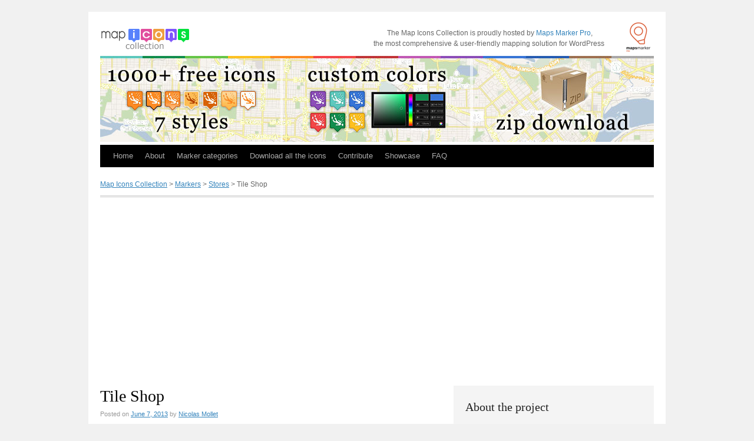

--- FILE ---
content_type: text/html; charset=UTF-8
request_url: https://mapicons.mapsmarker.com/markers/stores/tile-shop/
body_size: 9051
content:
<!DOCTYPE html>
<html lang="en-US">
<head>
<meta charset="UTF-8" />

<!-- This site was optimized by wpSEO (https://www.wpseo.org). -->
<title>Tile Shop › Map Icons Collection</title>
<meta name="description" content="tiler, tradesman" />
<meta name="robots" content="index, follow" />
<link rel="canonical" href="https://mapicons.mapsmarker.com/markers/stores/tile-shop/" />

 
  <link rel="shortcut icon" href="/favicon.ico">
<link rel="icon" type="image/ico" href="/favicon.ico">  
<link rel="pingback" href="https://mapicons.mapsmarker.com/xmlrpc.php" />

	<style>img:is([sizes="auto" i], [sizes^="auto," i]) { contain-intrinsic-size: 3000px 1500px }</style>
	<link rel="alternate" type="application/rss+xml" title="Map Icons Collection &raquo; Feed" href="https://mapicons.mapsmarker.com/feed/" />
<script type="text/javascript">
/* <![CDATA[ */
window._wpemojiSettings = {"baseUrl":"https:\/\/s.w.org\/images\/core\/emoji\/15.0.3\/72x72\/","ext":".png","svgUrl":"https:\/\/s.w.org\/images\/core\/emoji\/15.0.3\/svg\/","svgExt":".svg","source":{"concatemoji":"https:\/\/mapicons.mapsmarker.com\/wp-includes\/js\/wp-emoji-release.min.js?ver=6.7.4"}};
/*! This file is auto-generated */
!function(i,n){var o,s,e;function c(e){try{var t={supportTests:e,timestamp:(new Date).valueOf()};sessionStorage.setItem(o,JSON.stringify(t))}catch(e){}}function p(e,t,n){e.clearRect(0,0,e.canvas.width,e.canvas.height),e.fillText(t,0,0);var t=new Uint32Array(e.getImageData(0,0,e.canvas.width,e.canvas.height).data),r=(e.clearRect(0,0,e.canvas.width,e.canvas.height),e.fillText(n,0,0),new Uint32Array(e.getImageData(0,0,e.canvas.width,e.canvas.height).data));return t.every(function(e,t){return e===r[t]})}function u(e,t,n){switch(t){case"flag":return n(e,"\ud83c\udff3\ufe0f\u200d\u26a7\ufe0f","\ud83c\udff3\ufe0f\u200b\u26a7\ufe0f")?!1:!n(e,"\ud83c\uddfa\ud83c\uddf3","\ud83c\uddfa\u200b\ud83c\uddf3")&&!n(e,"\ud83c\udff4\udb40\udc67\udb40\udc62\udb40\udc65\udb40\udc6e\udb40\udc67\udb40\udc7f","\ud83c\udff4\u200b\udb40\udc67\u200b\udb40\udc62\u200b\udb40\udc65\u200b\udb40\udc6e\u200b\udb40\udc67\u200b\udb40\udc7f");case"emoji":return!n(e,"\ud83d\udc26\u200d\u2b1b","\ud83d\udc26\u200b\u2b1b")}return!1}function f(e,t,n){var r="undefined"!=typeof WorkerGlobalScope&&self instanceof WorkerGlobalScope?new OffscreenCanvas(300,150):i.createElement("canvas"),a=r.getContext("2d",{willReadFrequently:!0}),o=(a.textBaseline="top",a.font="600 32px Arial",{});return e.forEach(function(e){o[e]=t(a,e,n)}),o}function t(e){var t=i.createElement("script");t.src=e,t.defer=!0,i.head.appendChild(t)}"undefined"!=typeof Promise&&(o="wpEmojiSettingsSupports",s=["flag","emoji"],n.supports={everything:!0,everythingExceptFlag:!0},e=new Promise(function(e){i.addEventListener("DOMContentLoaded",e,{once:!0})}),new Promise(function(t){var n=function(){try{var e=JSON.parse(sessionStorage.getItem(o));if("object"==typeof e&&"number"==typeof e.timestamp&&(new Date).valueOf()<e.timestamp+604800&&"object"==typeof e.supportTests)return e.supportTests}catch(e){}return null}();if(!n){if("undefined"!=typeof Worker&&"undefined"!=typeof OffscreenCanvas&&"undefined"!=typeof URL&&URL.createObjectURL&&"undefined"!=typeof Blob)try{var e="postMessage("+f.toString()+"("+[JSON.stringify(s),u.toString(),p.toString()].join(",")+"));",r=new Blob([e],{type:"text/javascript"}),a=new Worker(URL.createObjectURL(r),{name:"wpTestEmojiSupports"});return void(a.onmessage=function(e){c(n=e.data),a.terminate(),t(n)})}catch(e){}c(n=f(s,u,p))}t(n)}).then(function(e){for(var t in e)n.supports[t]=e[t],n.supports.everything=n.supports.everything&&n.supports[t],"flag"!==t&&(n.supports.everythingExceptFlag=n.supports.everythingExceptFlag&&n.supports[t]);n.supports.everythingExceptFlag=n.supports.everythingExceptFlag&&!n.supports.flag,n.DOMReady=!1,n.readyCallback=function(){n.DOMReady=!0}}).then(function(){return e}).then(function(){var e;n.supports.everything||(n.readyCallback(),(e=n.source||{}).concatemoji?t(e.concatemoji):e.wpemoji&&e.twemoji&&(t(e.twemoji),t(e.wpemoji)))}))}((window,document),window._wpemojiSettings);
/* ]]> */
</script>
		
	<link rel='stylesheet' id='jquery-ui-stylesheet-css' href='https://mapicons.mapsmarker.com/wp-content/themes/mapiconscollection/css/jquery-ui.css?ver=6.7.4' type='text/css' media='all' />
<style id='wp-emoji-styles-inline-css' type='text/css'>

	img.wp-smiley, img.emoji {
		display: inline !important;
		border: none !important;
		box-shadow: none !important;
		height: 1em !important;
		width: 1em !important;
		margin: 0 0.07em !important;
		vertical-align: -0.1em !important;
		background: none !important;
		padding: 0 !important;
	}
</style>
<link rel='stylesheet' id='ajaxy-sf-common-css' href='https://mapicons.mapsmarker.com/wp-content/plugins/ajaxy-search-form/themes/common.css?ver=6.7.4' type='text/css' media='all' />
<link rel='stylesheet' id='ajaxy-sf-selective-css' href='https://mapicons.mapsmarker.com/wp-content/plugins/ajaxy-search-form/themes/selective.css?ver=6.7.4' type='text/css' media='all' />
<link rel='stylesheet' id='ajaxy-sf-theme-css' href='https://mapicons.mapsmarker.com/wp-content/plugins/ajaxy-search-form/themes/default/style.css?ver=6.7.4' type='text/css' media='all' />
<link rel='stylesheet' id='wp-paginate-css' href='https://mapicons.mapsmarker.com/wp-content/plugins/wp-paginate/css/wp-paginate.css?ver=2.2.4' type='text/css' media='screen' />
<script type="text/javascript" src="https://mapicons.mapsmarker.com/wp-content/themes/mapiconscollection/js/jquery183.min.js?ver=6.7.4" id="jquery-js"></script>
<script type="text/javascript" src="https://mapicons.mapsmarker.com/wp-content/themes/mapiconscollection/js/jquery-ui.min.js?ver=6.7.4" id="jquery-ui-js"></script>
<link rel="https://api.w.org/" href="https://mapicons.mapsmarker.com/wp-json/" /><link rel="alternate" title="JSON" type="application/json" href="https://mapicons.mapsmarker.com/wp-json/wp/v2/posts/3182" />
<link rel="alternate" title="oEmbed (JSON)" type="application/json+oembed" href="https://mapicons.mapsmarker.com/wp-json/oembed/1.0/embed?url=https%3A%2F%2Fmapicons.mapsmarker.com%2Fmarkers%2Fstores%2Ftile-shop%2F" />
<link rel="alternate" title="oEmbed (XML)" type="text/xml+oembed" href="https://mapicons.mapsmarker.com/wp-json/oembed/1.0/embed?url=https%3A%2F%2Fmapicons.mapsmarker.com%2Fmarkers%2Fstores%2Ftile-shop%2F&#038;format=xml" />
		<!-- AJAXY SEARCH V 3.0.7-->
				<script type="text/javascript">
			/* <![CDATA[ */
				var sf_position = '0';
				var sf_templates = "<a href=\"{search_url_escaped}\"><span class=\"sf_text\">Show all icons for search term<\/span><span class=\"sf_small\">Displaying top {total} results<\/span><\/a>";
				var sf_input = '.sf_input';
				jQuery(document).ready(function(){
					jQuery(sf_input).ajaxyLiveSearch({"expand":"0","searchUrl":"https:\/\/mapicons.mapsmarker.com\/?s=%s","text":"start live search by entering keyword here","delay":"400","iwidth":"300","width":"300","ajaxUrl":"https:\/\/mapicons.mapsmarker.com\/wp-admin\/admin-ajax.php","rtl":"0"});
					jQuery(".sf_ajaxy-selective-input").keyup(function() {
						var width = jQuery(this).val().length * 8;
						if(width < 50) {
							width = 50;
						}
						jQuery(this).width(width);
					});
					jQuery(".sf_ajaxy-selective-search").click(function() {
						jQuery(this).find(".sf_ajaxy-selective-input").focus();
					});
					jQuery(".sf_ajaxy-selective-close").click(function() {
						jQuery(this).parent().remove();
					});
				});
			/* ]]> */
		</script>
		
<!-- Bad Behavior 2.2.24 run time: 2.112 ms -->

        <link rel="stylesheet" type="text/css" href="https://mapicons.mapsmarker.com/wp-content/themes/mapiconscollection/style.css" media="screen, projection" />
<link rel="stylesheet" type="text/css" href="https://mapicons.mapsmarker.com/wp-content/themes/mapiconscollection/css/main.css" media="screen, projection" />
<link rel="stylesheet" type="text/css" href="https://mapicons.mapsmarker.com/wp-content/themes/mapiconscollection/colorpicker/css/colorpicker.css" media="screen, projection" />
</head>
<body class="post-template-default single single-post postid-3182 single-format-standard noJS   tile-shop">

<div id="wrapper" class="hfeed">
	<div id="header">
		<div id="masthead">
			<div id="branding" role="banner">
								<div id="site-title">
						<a href="https://mapicons.mapsmarker.com/" title="Map Icons Collection" rel="home"><span class="hide">Map Icons Collection</span>
            <img src="https://mapicons.mapsmarker.com/wp-content/themes/mapiconscollection/images/logo.gif" alt="" /></a>
				</div>
        <div id="header-share">
		<table style="text-align:right;width:500px;"><tr><td style="vertical-align:middle;text-align:center;">The Map Icons Collection is proudly hosted by <a href="https://www.mapsmarker.com/mapicons" title="click here to download and start your free 30-days trial" style="text-decoration:none;">Maps Marker Pro</a>,<br/>the most comprehensive & user-friendly mapping solution for WordPress&nbsp;</td>
		<td><a href="https://www.mapsmarker.com/mapicons" title="click here to download and start your free 30-days trial"><img src="https://mapicons.mapsmarker.com/wp-content/uploads/2015/05/logo-55.png" alt="Map Marker Pro Logo"/></a></td></tr></table>
        </div>
						<img src="https://mapicons.mapsmarker.com/wp-content/themes/mapiconscollection/images/header-mapicons-v2.jpg" width="940" height="146" alt="header"/>
						</div><!-- #branding -->

			<div id="access" role="navigation">

			  				<div class="skip-link screen-reader-text"><a href="#content" title="Skip to content">Skip to content</a></div>
								<div class="menu-header"><ul id="menu-main" class="menu"><li id="menu-item-1141" class="menu-item menu-item-type-custom menu-item-object-custom menu-item-1141"><a href="/">Home</a></li>
<li id="menu-item-1276" class="menu-item menu-item-type-post_type menu-item-object-page menu-item-has-children menu-item-1276"><a href="https://mapicons.mapsmarker.com/about/">About</a>
<ul class="sub-menu">
	<li id="menu-item-800" class="menu-item menu-item-type-post_type menu-item-object-page menu-item-800"><a href="https://mapicons.mapsmarker.com/about/about-project/">About the project</a></li>
	<li id="menu-item-1174" class="menu-item menu-item-type-post_type menu-item-object-page menu-item-1174"><a href="https://mapicons.mapsmarker.com/about/license/">License</a></li>
	<li id="menu-item-1255" class="menu-item menu-item-type-post_type menu-item-object-page menu-item-1255"><a href="https://mapicons.mapsmarker.com/about/donations/">Donations</a></li>
	<li id="menu-item-1379" class="menu-item menu-item-type-taxonomy menu-item-object-category menu-item-1379"><a href="https://mapicons.mapsmarker.com/category/news/">Project news</a></li>
	<li id="menu-item-1852" class="menu-item menu-item-type-post_type menu-item-object-page menu-item-1852"><a href="https://mapicons.mapsmarker.com/about/other-resources/">Other resources</a></li>
</ul>
</li>
<li id="menu-item-1142" class="menu-item menu-item-type-taxonomy menu-item-object-category current-post-ancestor menu-item-has-children menu-item-1142"><a href="https://mapicons.mapsmarker.com/category/markers/">Marker categories</a>
<ul class="sub-menu">
	<li id="menu-item-1156" class="menu-item menu-item-type-taxonomy menu-item-object-category current-post-ancestor current-menu-parent current-post-parent menu-item-has-children menu-item-1156"><a href="https://mapicons.mapsmarker.com/category/markers/stores/">Stores »</a>
	<ul class="sub-menu">
		<li id="menu-item-1411" class="menu-item menu-item-type-taxonomy menu-item-object-category menu-item-1411"><a href="https://mapicons.mapsmarker.com/category/markers/stores/apparel/">Apparel</a></li>
		<li id="menu-item-1412" class="menu-item menu-item-type-taxonomy menu-item-object-category menu-item-1412"><a href="https://mapicons.mapsmarker.com/category/markers/stores/computers-electronics/">Computers &#038; Electronics</a></li>
		<li id="menu-item-1413" class="menu-item menu-item-type-taxonomy menu-item-object-category menu-item-1413"><a href="https://mapicons.mapsmarker.com/category/markers/stores/food-drink/">Food &#038; Drink</a></li>
		<li id="menu-item-1414" class="menu-item menu-item-type-taxonomy menu-item-object-category menu-item-1414"><a href="https://mapicons.mapsmarker.com/category/markers/stores/general-merchandise/">General Merchandise</a></li>
	</ul>
</li>
	<li id="menu-item-1143" class="menu-item menu-item-type-taxonomy menu-item-object-category menu-item-has-children menu-item-1143"><a href="https://mapicons.mapsmarker.com/category/markers/nature/">Nature »</a>
	<ul class="sub-menu">
		<li id="menu-item-1409" class="menu-item menu-item-type-taxonomy menu-item-object-category menu-item-1409"><a href="https://mapicons.mapsmarker.com/category/markers/nature/agriculture/">Agriculture</a></li>
		<li id="menu-item-1407" class="menu-item menu-item-type-taxonomy menu-item-object-category menu-item-1407"><a href="https://mapicons.mapsmarker.com/category/markers/nature/animals/">Animals</a></li>
		<li id="menu-item-1408" class="menu-item menu-item-type-taxonomy menu-item-object-category menu-item-1408"><a href="https://mapicons.mapsmarker.com/category/markers/nature/natural-marvels/">Natural marvels</a></li>
		<li id="menu-item-1410" class="menu-item menu-item-type-taxonomy menu-item-object-category menu-item-1410"><a href="https://mapicons.mapsmarker.com/category/markers/nature/weather/">Weather</a></li>
	</ul>
</li>
	<li id="menu-item-1152" class="menu-item menu-item-type-taxonomy menu-item-object-category menu-item-has-children menu-item-1152"><a href="https://mapicons.mapsmarker.com/category/markers/tourism/">Tourism »</a>
	<ul class="sub-menu">
		<li id="menu-item-1415" class="menu-item menu-item-type-taxonomy menu-item-object-category menu-item-1415"><a href="https://mapicons.mapsmarker.com/category/markers/tourism/cult-religion/">Cult &#038; Religion</a></li>
		<li id="menu-item-1416" class="menu-item menu-item-type-taxonomy menu-item-object-category menu-item-1416"><a href="https://mapicons.mapsmarker.com/category/markers/tourism/monuments-structures/">Monuments &#038; Structures</a></li>
		<li id="menu-item-1418" class="menu-item menu-item-type-taxonomy menu-item-object-category menu-item-1418"><a href="https://mapicons.mapsmarker.com/category/markers/tourism/old-defensive-buildings/">Old Defensive Buildings</a></li>
		<li id="menu-item-1419" class="menu-item menu-item-type-taxonomy menu-item-object-category menu-item-1419"><a href="https://mapicons.mapsmarker.com/category/markers/tourism/place-to-see/">Place to see</a></li>
	</ul>
</li>
	<li id="menu-item-1144" class="menu-item menu-item-type-taxonomy menu-item-object-category menu-item-has-children menu-item-1144"><a href="https://mapicons.mapsmarker.com/category/markers/friends-family/">People »</a>
	<ul class="sub-menu">
		<li id="menu-item-1448" class="menu-item menu-item-type-taxonomy menu-item-object-category menu-item-1448"><a href="https://mapicons.mapsmarker.com/category/markers/friends-family/kids/">Kids</a></li>
	</ul>
</li>
	<li id="menu-item-1153" class="menu-item menu-item-type-taxonomy menu-item-object-category menu-item-has-children menu-item-1153"><a href="https://mapicons.mapsmarker.com/category/markers/sports/">Sports »</a>
	<ul class="sub-menu">
		<li id="menu-item-1424" class="menu-item menu-item-type-taxonomy menu-item-object-category menu-item-1424"><a href="https://mapicons.mapsmarker.com/category/markers/sports/air-sports/">Air Sports</a></li>
		<li id="menu-item-1425" class="menu-item menu-item-type-taxonomy menu-item-object-category menu-item-1425"><a href="https://mapicons.mapsmarker.com/category/markers/sports/ball-sports/">Ball sports</a></li>
		<li id="menu-item-1426" class="menu-item menu-item-type-taxonomy menu-item-object-category menu-item-1426"><a href="https://mapicons.mapsmarker.com/category/markers/sports/cycling/">Cycling</a></li>
		<li id="menu-item-1427" class="menu-item menu-item-type-taxonomy menu-item-object-category menu-item-1427"><a href="https://mapicons.mapsmarker.com/category/markers/sports/fighting-sports/">Fighting Sports</a></li>
		<li id="menu-item-1428" class="menu-item menu-item-type-taxonomy menu-item-object-category menu-item-1428"><a href="https://mapicons.mapsmarker.com/category/markers/sports/motor-sports/">Motor Sports</a></li>
		<li id="menu-item-1429" class="menu-item menu-item-type-taxonomy menu-item-object-category menu-item-1429"><a href="https://mapicons.mapsmarker.com/category/markers/sports/nature-sports/">Nature Sports</a></li>
		<li id="menu-item-1430" class="menu-item menu-item-type-taxonomy menu-item-object-category menu-item-1430"><a href="https://mapicons.mapsmarker.com/category/markers/sports/relaxing-sports/">Relaxing Sports</a></li>
		<li id="menu-item-1431" class="menu-item menu-item-type-taxonomy menu-item-object-category menu-item-1431"><a href="https://mapicons.mapsmarker.com/category/markers/sports/water-sports/">Water Sports</a></li>
		<li id="menu-item-1432" class="menu-item menu-item-type-taxonomy menu-item-object-category menu-item-1432"><a href="https://mapicons.mapsmarker.com/category/markers/sports/winter-sports/">Winter Sports</a></li>
	</ul>
</li>
	<li id="menu-item-1145" class="menu-item menu-item-type-taxonomy menu-item-object-category menu-item-has-children menu-item-1145"><a href="https://mapicons.mapsmarker.com/category/markers/health-education/">Health &#038; Education »</a>
	<ul class="sub-menu">
		<li id="menu-item-1422" class="menu-item menu-item-type-taxonomy menu-item-object-category menu-item-1422"><a href="https://mapicons.mapsmarker.com/category/markers/health-education/health/">Health</a></li>
		<li id="menu-item-1423" class="menu-item menu-item-type-taxonomy menu-item-object-category menu-item-1423"><a href="https://mapicons.mapsmarker.com/category/markers/health-education/education/">Education</a></li>
	</ul>
</li>
	<li id="menu-item-1146" class="menu-item menu-item-type-taxonomy menu-item-object-category menu-item-has-children menu-item-1146"><a href="https://mapicons.mapsmarker.com/category/markers/events/">Events »</a>
	<ul class="sub-menu">
		<li id="menu-item-1420" class="menu-item menu-item-type-taxonomy menu-item-object-category menu-item-1420"><a href="https://mapicons.mapsmarker.com/category/markers/events/crime/">Crime</a></li>
		<li id="menu-item-1421" class="menu-item menu-item-type-taxonomy menu-item-object-category menu-item-1421"><a href="https://mapicons.mapsmarker.com/category/markers/events/natural-disaster/">Natural Disaster</a></li>
	</ul>
</li>
	<li id="menu-item-1147" class="menu-item menu-item-type-taxonomy menu-item-object-category menu-item-has-children menu-item-1147"><a href="https://mapicons.mapsmarker.com/category/markers/culture-entertainment/">Culture &#038; Entertainment »</a>
	<ul class="sub-menu">
		<li id="menu-item-1433" class="menu-item menu-item-type-taxonomy menu-item-object-category menu-item-1433"><a href="https://mapicons.mapsmarker.com/category/markers/culture-entertainment/culture/">Culture</a></li>
		<li id="menu-item-1434" class="menu-item menu-item-type-taxonomy menu-item-object-category menu-item-1434"><a href="https://mapicons.mapsmarker.com/category/markers/culture-entertainment/entertainment/">Entertainment</a></li>
	</ul>
</li>
	<li id="menu-item-1154" class="menu-item menu-item-type-taxonomy menu-item-object-category menu-item-has-children menu-item-1154"><a href="https://mapicons.mapsmarker.com/category/markers/restaurants-bars/">Restaurants &#038; Hotels »</a>
	<ul class="sub-menu">
		<li id="menu-item-1435" class="menu-item menu-item-type-taxonomy menu-item-object-category menu-item-1435"><a href="https://mapicons.mapsmarker.com/category/markers/restaurants-bars/bars/">Bars</a></li>
		<li id="menu-item-1436" class="menu-item menu-item-type-taxonomy menu-item-object-category menu-item-1436"><a href="https://mapicons.mapsmarker.com/category/markers/restaurants-bars/hotels/">Hotels</a></li>
		<li id="menu-item-1437" class="menu-item menu-item-type-taxonomy menu-item-object-category menu-item-1437"><a href="https://mapicons.mapsmarker.com/category/markers/restaurants-bars/restaurants/">Restaurants</a></li>
		<li id="menu-item-1438" class="menu-item menu-item-type-taxonomy menu-item-object-category menu-item-1438"><a href="https://mapicons.mapsmarker.com/category/markers/restaurants-bars/take-away/">Take-Away</a></li>
	</ul>
</li>
	<li id="menu-item-1148" class="menu-item menu-item-type-taxonomy menu-item-object-category menu-item-has-children menu-item-1148"><a href="https://mapicons.mapsmarker.com/category/markers/offices/">Offices »</a>
	<ul class="sub-menu">
		<li id="menu-item-1439" class="menu-item menu-item-type-taxonomy menu-item-object-category menu-item-1439"><a href="https://mapicons.mapsmarker.com/category/markers/offices/city-services/">City services</a></li>
		<li id="menu-item-1440" class="menu-item menu-item-type-taxonomy menu-item-object-category menu-item-1440"><a href="https://mapicons.mapsmarker.com/category/markers/offices/interior/">Interior</a></li>
		<li id="menu-item-1441" class="menu-item menu-item-type-taxonomy menu-item-object-category menu-item-1441"><a href="https://mapicons.mapsmarker.com/category/markers/offices/real-estate/">Real Estate</a></li>
	</ul>
</li>
	<li id="menu-item-1149" class="menu-item menu-item-type-taxonomy menu-item-object-category menu-item-has-children menu-item-1149"><a href="https://mapicons.mapsmarker.com/category/markers/industry/">Industry »</a>
	<ul class="sub-menu">
		<li id="menu-item-1859" class="menu-item menu-item-type-taxonomy menu-item-object-category menu-item-1859"><a href="https://mapicons.mapsmarker.com/category/markers/industry/electric-power/">Electric power</a></li>
		<li id="menu-item-1442" class="menu-item menu-item-type-taxonomy menu-item-object-category menu-item-1442"><a href="https://mapicons.mapsmarker.com/category/markers/industry/military/">Military</a></li>
	</ul>
</li>
	<li id="menu-item-1155" class="menu-item menu-item-type-taxonomy menu-item-object-category menu-item-has-children menu-item-1155"><a href="https://mapicons.mapsmarker.com/category/markers/transportation/">Transportation »</a>
	<ul class="sub-menu">
		<li id="menu-item-1445" class="menu-item menu-item-type-taxonomy menu-item-object-category menu-item-1445"><a href="https://mapicons.mapsmarker.com/category/markers/transportation/road-transportation/">Road Transportation</a></li>
		<li id="menu-item-3720" class="menu-item menu-item-type-taxonomy menu-item-object-category menu-item-3720"><a href="https://mapicons.mapsmarker.com/category/markers/transportation/sea-transportation/">Sea Transportation</a></li>
		<li id="menu-item-1443" class="menu-item menu-item-type-taxonomy menu-item-object-category menu-item-1443"><a href="https://mapicons.mapsmarker.com/category/markers/transportation/aerial-transportation/">Aerial Transportation</a></li>
		<li id="menu-item-1446" class="menu-item menu-item-type-taxonomy menu-item-object-category menu-item-1446"><a href="https://mapicons.mapsmarker.com/category/markers/transportation/road-signs/">Road Signs</a></li>
		<li id="menu-item-1444" class="menu-item menu-item-type-taxonomy menu-item-object-category menu-item-1444"><a href="https://mapicons.mapsmarker.com/category/markers/transportation/other-types-of-transportation/">Other Types of Transportation</a></li>
		<li id="menu-item-1447" class="menu-item menu-item-type-taxonomy menu-item-object-category menu-item-1447"><a href="https://mapicons.mapsmarker.com/category/markers/transportation/directions/">Directions</a></li>
	</ul>
</li>
	<li id="menu-item-1150" class="menu-item menu-item-type-taxonomy menu-item-object-category menu-item-1150"><a href="https://mapicons.mapsmarker.com/category/markers/media/">Media</a></li>
	<li id="menu-item-1163" class="menu-item menu-item-type-post_type menu-item-object-page menu-item-has-children menu-item-1163"><a href="https://mapicons.mapsmarker.com/numbers-letters/">Numbers &#038; Letters »</a>
	<ul class="sub-menu">
		<li id="menu-item-3083" class="menu-item menu-item-type-post_type menu-item-object-page menu-item-3083"><a href="https://mapicons.mapsmarker.com/numbers-letters/numbers/">Numbers</a></li>
		<li id="menu-item-3082" class="menu-item menu-item-type-post_type menu-item-object-page menu-item-3082"><a href="https://mapicons.mapsmarker.com/numbers-letters/letters/">Letters</a></li>
		<li id="menu-item-2773" class="menu-item menu-item-type-post_type menu-item-object-page menu-item-2773"><a href="https://mapicons.mapsmarker.com/numbers-letters/special-characters/">Special characters</a></li>
		<li id="menu-item-3081" class="menu-item menu-item-type-post_type menu-item-object-page menu-item-3081"><a href="https://mapicons.mapsmarker.com/numbers-letters/days-of-the-week/">Days of the Week</a></li>
	</ul>
</li>
</ul>
</li>
<li id="menu-item-3827" class="menu-item menu-item-type-taxonomy menu-item-object-category current-post-ancestor menu-item-3827"><a href="https://mapicons.mapsmarker.com/category/markers/">Download all the icons</a></li>
<li id="menu-item-1275" class="menu-item menu-item-type-post_type menu-item-object-page menu-item-has-children menu-item-1275"><a href="https://mapicons.mapsmarker.com/contribute/">Contribute</a>
<ul class="sub-menu">
	<li id="menu-item-799" class="menu-item menu-item-type-post_type menu-item-object-page menu-item-799"><a href="https://mapicons.mapsmarker.com/contribute/contributors/">Contributors</a></li>
</ul>
</li>
<li id="menu-item-1160" class="menu-item menu-item-type-taxonomy menu-item-object-category menu-item-1160"><a href="https://mapicons.mapsmarker.com/category/showcase/">Showcase</a></li>
<li id="menu-item-1157" class="menu-item menu-item-type-post_type menu-item-object-page menu-item-has-children menu-item-1157"><a href="https://mapicons.mapsmarker.com/faq/">FAQ</a>
<ul class="sub-menu">
	<li id="menu-item-3058" class="menu-item menu-item-type-post_type menu-item-object-page menu-item-3058"><a href="https://mapicons.mapsmarker.com/faq/host-the-icons-on-google-drive/">Host the icons on Google Drive</a></li>
	<li id="menu-item-3060" class="menu-item menu-item-type-post_type menu-item-object-page menu-item-3060"><a href="https://mapicons.mapsmarker.com/faq/host-the-icons-on-dropbox/">Host the icons on Dropbox</a></li>
</ul>
</li>
</ul></div>

        <!--<div id="gplus1">
          <g:plusone></g:plusone>
        </div>-->
			</div><!-- #access -->
		</div><!-- #masthead -->
	</div><!-- #header -->

	<div id="main">
                <div class="breadcrumbs">
        <a title="Go to Map Icons Collection." href="https://mapicons.mapsmarker.com">Map Icons Collection</a> &gt; <a title="Go to category archives Markers." href="https://mapicons.mapsmarker.com/category/markers/">Markers</a> &gt; <a title="Go to category archives Stores." href="https://mapicons.mapsmarker.com/category/markers/stores/">Stores</a> &gt; <span typeof="v:Breadcrumb"><span property="v:title">Tile Shop</span></span>        </div>
        
		<div id="container">


			<div id="content" role="main">





				<div id="post-3182" class="post-3182 post type-post status-publish format-standard hentry category-stores">
					<h1 class="entry-title">Tile Shop </h1>

					<div class="entry-meta">
						<span class="meta-prep meta-prep-author">Posted on</span> <a href="https://mapicons.mapsmarker.com/markers/stores/tile-shop/" title="11:00 am" rel="bookmark"><span class="entry-date">June 7, 2013</span></a> <span class="meta-sep">by</span> <span class="author vcard"><a class="url fn n" href="https://mapicons.mapsmarker.com/author/nico-mollet/" title="View all posts by Nicolas Mollet">Nicolas Mollet</a></span>					</div><!-- .entry-meta -->

					<div class="entry-content">

						<p>tiler, tradesman</p>
<h3 style="margin-bottom:0px;">License</h3>
<small>Icons are availabe unter the <a href="http://creativecommons.org/licenses/by-sa/3.0/" target="_blank">Creative Commons Attribution-Share Alike 3.0 Unported</a> license (CC BY SA 3.0) which lets you remix, tweak, and build upon our work even for commercial reasons, as long as you credit the project and license your new creations under the identical terms.<br/>
Please credit as follows: <strong>Maps Icons Collection <a href="https://mapicons.mapsmarker.com" target="_blank">https://mapicons.mapsmarker.com</a></strong><br/>
Logo: <img src="https://mapicons.mapsmarker.com/wp-content/uploads/2011/03/miclogo-88x31.gif" width="88" height="31"/>
</small>
<div style="border:1px red solid;padding:5px;line-height:1em;margin-top:10px;"><small><div style="float:left;margin:7px 5px 0 0;"><img src="https://mapicons.mapsmarker.com/wp-content/uploads/2015/03/hotlinking.gif" width="32" height="37" alt="hotlinking logo"/></a></div>Please note: hotlinking (=loading icons directly from this site) is not allowed and will result in the icons being replaced with the placeholder image on the left!<br/>Please download and host the icons on your own server, <a href="http://mapicons.mapsmarker.com/faq/">Dropbox</a> or <a href="https://mapicons.mapsmarker.com/faq/host-the-icons-on-google-drive/">Google Drive</a>.</small></div>

                        <p><small><i>To download the icons, right-click on them and save as.</i></small></p><h3 class="icon-name">tile-shop</h3><p class="icon-credits">Credits : Clive Scanlan</p><img src="/wp-content/uploads/mapicons/shape-default/color-5ec8bd/shapecolor-color/shadow-1/border-dark/symbolstyle-white/symbolshadowstyle-dark/gradient-no/tile-shop.png" alt="Map icon" /><img src="/wp-content/uploads/mapicons/shape-default/color-5ec8bd/shapecolor-color/shadow-1/border-black/symbolstyle-contrast/symbolshadowstyle-no/gradient-no/tile-shop.png" alt="Map icon" /><img src="/wp-content/uploads/mapicons/shape-default/color-5ec8bd/shapecolor-color/shadow-1/border-dark/symbolstyle-contrast/symbolshadowstyle-dark/gradient-iphone/tile-shop.png" alt="Map icon" /><img src="/wp-content/uploads/mapicons/shape-default/color-5ec8bd/shapecolor-light/shadow-1/border-white/symbolstyle-dark/symbolshadowstyle-no/gradient-no/tile-shop.png" alt="Map icon" /><img src="/wp-content/uploads/mapicons/shape-default/color-5ec8bd/shapecolor-dark/shadow-1/border-white/symbolstyle-white/symbolshadowstyle-no/gradient-no/tile-shop.png" alt="Map icon" /><img src="/wp-content/uploads/mapicons/shape-default/color-5ec8bd/shapecolor-light/shadow-1/border-color/symbolstyle-color/symbolshadowstyle-no/gradient-bottomtop/tile-shop.png" alt="Map icon" /><img src="/wp-content/uploads/mapicons/shape-default/color-5ec8bd/shapecolor-white/shadow-1/border-color/symbolstyle-color/symbolshadowstyle-no/gradient-no/tile-shop.png" alt="Map icon" /><img src="/wp-content/uploads/mapicons/shape-default/color-5ec8bd/shapecolor-no/shadow-0/border-no/symbolstyle-color/symbolshadowstyle-white/gradient-no/tile-shop.png" alt="Map icon" /><br/>
<script async src="//pagead2.googlesyndication.com/pagead/js/adsbygoogle.js"></script>
<!-- Map Icons Collection : above color picker -->
<ins class="adsbygoogle"
     style="display:inline-block;width:468px;height:60px"
     data-ad-client="ca-pub-1601888789451110"
     data-ad-slot="7668256305"></ins>
<script>
(adsbygoogle = window.adsbygoogle || []).push({});
</script>
<!--<script type="text/javascript" src="https://pagead2.googlesyndication.com/pagead/show_ads.js"></script>-->
                        <h3>Generate icon with a custom color</h3>
                        <form action="https://mapicons.mapsmarker.com/markers/stores/tile-shop/" id="colorpickerform">
                            <p id="colorpicker"></p>
                            <input type="hidden" value="" name="custom_color" id="custom_color"><input type="submit" value="Generate">
                        </form>
                        <script type="text/javascript">
                            $(document).ready(function() {
                                // colorpicker
                                $('#colorpicker').ColorPicker({
                                    flat: true,
                                    color: '#5ec8bd',
                                    onChange: function (hsb, hex, rgb) {
                                        $('#custom_color').val(hex);
                                    }
                                });
                           } );

                        </script>
                        											</div><!-- .entry-content -->



					<div class="entry-utility">
											</div><!-- .entry-utility -->
				</div><!-- #post-## -->

				

			</div><!-- #content -->
		</div><!-- #container -->


		<div id="primary" class="widget-area" role="complementary">
			<ul class="xoxo">

             
		 
                                    <li class="widget-container widget_text" id="text-4">
                        <h3 class="widget-title" style="margin:17px 0 24px 0;">About the project</h3>
                        <div class="textwidget"><p>The Map Icons Collection is a set of more than 1000 free and customizable icons to use
                            as placemarks for your POI (Point of Interests) locations on your maps.<br/><br/>The icons
                            can be best used together with <a title="click here to download and start your free 30-days trial" href="https://www.mapsmarker.com/mapicons" target="_blank">Maps Marker Pro, the most comprehensive & easy-to-use maps plugin for WordPress</a>:							<br/><br/>
							<a href="https://www.mapsmarker.com/mapicons" target="_blank" title="click here to download & start your free 30-days trial"><img src="https://mapicons.mapsmarker.com/wp-content/uploads/2015/05/logo-300x300.png" width="300" height="300" alt="open www.mapsmarker.com"></a>
							</p>
                        </div>
                    </li>
                   
		                   <li id="search" class="widget-container">
                      <h3 class="widget-title">Search</h3>
                      
		<!-- Ajaxy Search Form v3.0.7 -->
		<div id="697a3296435a2" class="sf_container"><form role="search" method="get" class="searchform" action="https://mapicons.mapsmarker.com/" onkeypress="return event.keyCode != 13;">	<div>
					<label class="screen-reader-text" for="s">Search for:</label>
					<div class="sf_search" style="border:1px solid #eee">
						<span class="sf_block">
							<input style="width:300px;" class="sf_input" autocomplete="off" type="text" value="start live search by entering keyword here" name="s"/>
							<button class="sf_button searchsubmit" type="submit"><span class="sf_hidden">Search</span></button>
						</span>
					</div>
				</div>
			</form>
		</div>
		<script type="text/javascript">
			/* <![CDATA[ */
				function sf_custom_data_697a3296435a2(data){
					data.show_category = "1";
					data.show_post_category = "0";
					data.post_types = "";
					return data;
				}
				jQuery(document).ready(function(){
					jQuery("#697a3296435a2 .sf_input").ajaxyLiveSearch({"expand":"0","searchUrl":"https:\/\/mapicons.mapsmarker.com\/?s=%s","text":"start live search by entering keyword here","delay":"400","iwidth":"300","width":"300","ajaxUrl":"https:\/\/mapicons.mapsmarker.com\/wp-admin\/admin-ajax.php","ajaxData":"sf_custom_data_697a3296435a2","search":false,"rtl":"0"});
				});
			/* ]]> */
		</script>                  </li>
                
				<li class="widget-container">
				<h3 class="widget-title">Partners</h3>
                <!--<a href="https://www.voucher365.co.uk" target="_blank" title="Voucher 365 - Tested daily, only the best voucher codes,deals and offers for the UK and Ireland at Voucher365"><img src="https://mapicons.mapsmarker.com/wp-content/uploads/2017/09/voucher365-logo-black.png" width="300" height="225"/></a>
                <br/><br/>
				<hr/>-->
				Do you want to see your banner here?<br/>
				<a href="https://www.mapsmarker.com/contact/">Get in contact for details</a>!
				</li>
				
                <li class="widget-container">
                  <script async src="//pagead2.googlesyndication.com/pagead/js/adsbygoogle.js"></script>
                    <!-- Map Icons Collection : sidebar 300x250 -->
                    <ins class="adsbygoogle"
                         style="display:inline-block;width:300px;height:250px"
                         data-ad-client="ca-pub-1601888789451110"
                         data-ad-slot="7429447795"></ins>
                    <script>
                    (adsbygoogle = window.adsbygoogle || []).push({});
                    </script>
                  <!--<script type="text/javascript" src="https://pagead2.googlesyndication.com/pagead/show_ads.js"></script>-->
                </li>

                
                 
                
                
                <li class="widget-container widget_text" id="text-5">
                    <h3 class="widget-title">Buy us a beer</h3>
                    <div class="textwidget"><p>Free time is used by all contributors to create and share icons for the Maps community. If you like it, don't forget you can <button class="donate" value="https://mapicons.mapsmarker.com/about/donations/">Buy us a beer</button>                    </div>
                </li>
    </ul>
</div><!-- #primary .widget-area -->	</div><!-- #main -->

	<div id="footer" role="contentinfo">
		<div id="colophon">



			<div id="footer-widget-area" role="complementary">

				<div id="first" class="widget-area">
					<ul class="xoxo">
						<li id="text-3" class="widget-container widget_text"><h3 class="widget-title">Licence</h3>			<div class="textwidget"><p>Map Icons Collection<br />
<a href="http://creativecommons.org/licenses/by-sa/3.0/">Creative Commons 3.0 BY-SA</a><br />
<a href="https://mapicons.mapsmarker.com/about/license/">more details about usage terms</a><br />
Author: Nicolas Mollet</p>
<p>Please credit: <br />Maps Icons Collection <a href="https://mapicons.mapsmarker.com">https://mapicons.mapsmarker.com</a></p>
</div>
		</li>					</ul>
				</div><!-- #first .widget-area -->

				<div id="second" class="widget-area">
					<ul class="xoxo">
						<li id="nav_menu-3" class="widget-container widget_nav_menu"><h3 class="widget-title">Navigation</h3><div class="menu-bottom-menu-container"><ul id="menu-bottom-menu" class="menu"><li id="menu-item-1179" class="menu-item menu-item-type-post_type menu-item-object-page menu-item-1179"><a href="https://mapicons.mapsmarker.com/about/about-project/">About the project</a></li>
<li id="menu-item-1178" class="menu-item menu-item-type-post_type menu-item-object-page menu-item-1178"><a href="https://mapicons.mapsmarker.com/contribute/contributors/">Contributors</a></li>
<li id="menu-item-1176" class="menu-item menu-item-type-post_type menu-item-object-page menu-item-1176"><a href="https://mapicons.mapsmarker.com/about/license/">License</a></li>
<li id="menu-item-1177" class="menu-item menu-item-type-post_type menu-item-object-page menu-item-1177"><a href="https://mapicons.mapsmarker.com/faq/">FAQ</a></li>
</ul></div></li>					</ul>
				</div><!-- #second .widget-area -->

				<div id="third" class="widget-area">
					<ul class="xoxo">
						<li id="text-4" class="widget-container widget_text"><h3 class="widget-title">Follow the project</h3>			<div class="textwidget"><a href="https://twitter.com/mapicons" class="followus twitter">Twitter</a>
<a href="https://feeds.feedburner.com/MapIconsCollection" class="followus rss">News RSS</a></div>
		</li>					</ul>
				</div><!-- #third .widget-area -->

				<div id="fourth" class="widget-area">
					<ul class="xoxo">
						<li id="text-5" class="widget-container widget_text"><h3 class="widget-title">Hosting</h3>			<div class="textwidget"><!--<a href="https://www.mapsmarker.com/"><img src="https://mapicons.mapsmarker.com/wp-content/themes/mapiconscollection/images/header-mm.png"></a><br/>-->
The Map Icons Collection proudly hosted by <a href="https://www.mapsmarker.com/">Maps Marker Pro - the most comprehensive & user-friendly mapping solution for WordPress</a><br/><br/>
Server hosting by <a href="https://www.twosteps.net" target="_blank">twosteps.net</a></div>
		</li>					</ul>
				</div><!-- #fourth .widget-area -->

			</div><!-- #footer-widget-area -->

			<div id="site-info">
				<a href="https://mapicons.mapsmarker.com/" title="Map Icons Collection" rel="home">
					Map Icons Collection				</a>
			</div><!-- #site-info -->

			<div id="site-generator">
								<a href="http://wordpress.org/"
						title="Semantic Personal Publishing Platform" rel="generator">
					Proudly powered by WordPress.				</a>
			</div><!-- #site-generator -->

		</div><!-- #colophon -->
	</div><!-- #footer -->

</div><!-- #wrapper -->
<!-- Matomo -->
<script>
  var _paq = window._paq = window._paq || [];
  /* tracker methods like "setCustomDimension" should be called before "trackPageView" */
  _paq.push(['trackPageView']);
  _paq.push(['enableLinkTracking']);
  (function() {
    var u="https://www.mapsmarker.com/piwik/";
    _paq.push(['setTrackerUrl', u+'piwik.php']);
    _paq.push(['setSiteId', '17']);
    var d=document, g=d.createElement('script'), s=d.getElementsByTagName('script')[0];
    g.async=true; g.src=u+'piwik.js'; s.parentNode.insertBefore(g,s);
  })();
</script>
<!-- End Matomo Code -->
<script type="text/javascript" src="https://mapicons.mapsmarker.com/wp-content/plugins/ajaxy-search-form/js/sf.js?ver=1.0.1" id="ajaxy-sf-search-js"></script>
<script type="text/javascript" src="https://mapicons.mapsmarker.com/wp-content/plugins/ajaxy-search-form/js/sf_selective.js?ver=1.0.0" id="ajaxy-sf-selective-js"></script>
<!-- JS -->
    <script type="text/javascript" src="https://mapicons.mapsmarker.com/wp-content/themes/mapiconscollection/js/jquery.qtip.min.js"></script>
    <script type="text/javascript" src="https://mapicons.mapsmarker.com/wp-content/themes/mapiconscollection/js/default.js"></script>
    <script type="text/javascript" src="https://mapicons.mapsmarker.com/wp-content/themes/mapiconscollection/colorpicker/js/colorpicker.js"></script>
    <script type="text/javascript" src="https://mapicons.mapsmarker.com/wp-content/themes/mapiconscollection/js/jquery.tablesorter.min.js"></script>
</body>
</html>


--- FILE ---
content_type: text/html; charset=utf-8
request_url: https://www.google.com/recaptcha/api2/aframe
body_size: 268
content:
<!DOCTYPE HTML><html><head><meta http-equiv="content-type" content="text/html; charset=UTF-8"></head><body><script nonce="auz4ksJC7gzZVDf4BUgsqg">/** Anti-fraud and anti-abuse applications only. See google.com/recaptcha */ try{var clients={'sodar':'https://pagead2.googlesyndication.com/pagead/sodar?'};window.addEventListener("message",function(a){try{if(a.source===window.parent){var b=JSON.parse(a.data);var c=clients[b['id']];if(c){var d=document.createElement('img');d.src=c+b['params']+'&rc='+(localStorage.getItem("rc::a")?sessionStorage.getItem("rc::b"):"");window.document.body.appendChild(d);sessionStorage.setItem("rc::e",parseInt(sessionStorage.getItem("rc::e")||0)+1);localStorage.setItem("rc::h",'1769616024460');}}}catch(b){}});window.parent.postMessage("_grecaptcha_ready", "*");}catch(b){}</script></body></html>